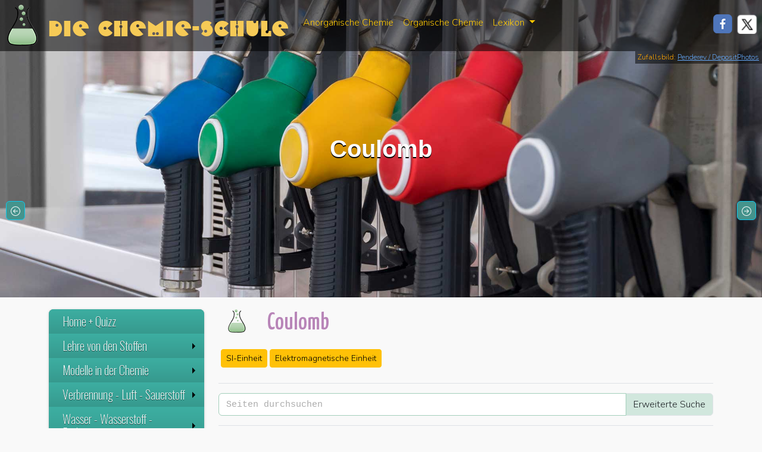

--- FILE ---
content_type: text/html; charset=UTF-8
request_url: https://www.chemie-schule.de/KnowHow/Coulomb
body_size: 16344
content:
<!DOCTYPE html><html lang="de"><head><meta charset="utf-8"/>
<script>var __ezHttpConsent={setByCat:function(src,tagType,attributes,category,force,customSetScriptFn=null){var setScript=function(){if(force||window.ezTcfConsent[category]){if(typeof customSetScriptFn==='function'){customSetScriptFn();}else{var scriptElement=document.createElement(tagType);scriptElement.src=src;attributes.forEach(function(attr){for(var key in attr){if(attr.hasOwnProperty(key)){scriptElement.setAttribute(key,attr[key]);}}});var firstScript=document.getElementsByTagName(tagType)[0];firstScript.parentNode.insertBefore(scriptElement,firstScript);}}};if(force||(window.ezTcfConsent&&window.ezTcfConsent.loaded)){setScript();}else if(typeof getEzConsentData==="function"){getEzConsentData().then(function(ezTcfConsent){if(ezTcfConsent&&ezTcfConsent.loaded){setScript();}else{console.error("cannot get ez consent data");force=true;setScript();}});}else{force=true;setScript();console.error("getEzConsentData is not a function");}},};</script>
<script>var ezTcfConsent=window.ezTcfConsent?window.ezTcfConsent:{loaded:false,store_info:false,develop_and_improve_services:false,measure_ad_performance:false,measure_content_performance:false,select_basic_ads:false,create_ad_profile:false,select_personalized_ads:false,create_content_profile:false,select_personalized_content:false,understand_audiences:false,use_limited_data_to_select_content:false,};function getEzConsentData(){return new Promise(function(resolve){document.addEventListener("ezConsentEvent",function(event){var ezTcfConsent=event.detail.ezTcfConsent;resolve(ezTcfConsent);});});}</script>
<script>if(typeof _setEzCookies!=='function'){function _setEzCookies(ezConsentData){var cookies=window.ezCookieQueue;for(var i=0;i<cookies.length;i++){var cookie=cookies[i];if(ezConsentData&&ezConsentData.loaded&&ezConsentData[cookie.tcfCategory]){document.cookie=cookie.name+"="+cookie.value;}}}}
window.ezCookieQueue=window.ezCookieQueue||[];if(typeof addEzCookies!=='function'){function addEzCookies(arr){window.ezCookieQueue=[...window.ezCookieQueue,...arr];}}
addEzCookies([{name:"ezoab_340795",value:"mod1-c; Path=/; Domain=chemie-schule.de; Max-Age=7200",tcfCategory:"store_info",isEzoic:"true",},{name:"ezosuibasgeneris-1",value:"347ca687-0774-4984-4352-61ed4f635eef; Path=/; Domain=chemie-schule.de; Expires=Sun, 24 Jan 2027 00:42:53 UTC; Secure; SameSite=None",tcfCategory:"understand_audiences",isEzoic:"true",}]);if(window.ezTcfConsent&&window.ezTcfConsent.loaded){_setEzCookies(window.ezTcfConsent);}else if(typeof getEzConsentData==="function"){getEzConsentData().then(function(ezTcfConsent){if(ezTcfConsent&&ezTcfConsent.loaded){_setEzCookies(window.ezTcfConsent);}else{console.error("cannot get ez consent data");_setEzCookies(window.ezTcfConsent);}});}else{console.error("getEzConsentData is not a function");_setEzCookies(window.ezTcfConsent);}</script><script type="text/javascript" data-ezscrex='false' data-cfasync='false'>window._ezaq = Object.assign({"edge_cache_status":12,"edge_response_time":390,"url":"https://www.chemie-schule.de/KnowHow/Coulomb"}, typeof window._ezaq !== "undefined" ? window._ezaq : {});</script><script type="text/javascript" data-ezscrex='false' data-cfasync='false'>window._ezaq = Object.assign({"ab_test_id":"mod1-c"}, typeof window._ezaq !== "undefined" ? window._ezaq : {});window.__ez=window.__ez||{};window.__ez.tf={};</script><script type="text/javascript" data-ezscrex='false' data-cfasync='false'>window.ezDisableAds = true;</script>
<script data-ezscrex='false' data-cfasync='false' data-pagespeed-no-defer>var __ez=__ez||{};__ez.stms=Date.now();__ez.evt={};__ez.script={};__ez.ck=__ez.ck||{};__ez.template={};__ez.template.isOrig=true;window.__ezScriptHost="//www.ezojs.com";__ez.queue=__ez.queue||function(){var e=0,i=0,t=[],n=!1,o=[],r=[],s=!0,a=function(e,i,n,o,r,s,a){var l=arguments.length>7&&void 0!==arguments[7]?arguments[7]:window,d=this;this.name=e,this.funcName=i,this.parameters=null===n?null:w(n)?n:[n],this.isBlock=o,this.blockedBy=r,this.deleteWhenComplete=s,this.isError=!1,this.isComplete=!1,this.isInitialized=!1,this.proceedIfError=a,this.fWindow=l,this.isTimeDelay=!1,this.process=function(){f("... func = "+e),d.isInitialized=!0,d.isComplete=!0,f("... func.apply: "+e);var i=d.funcName.split("."),n=null,o=this.fWindow||window;i.length>3||(n=3===i.length?o[i[0]][i[1]][i[2]]:2===i.length?o[i[0]][i[1]]:o[d.funcName]),null!=n&&n.apply(null,this.parameters),!0===d.deleteWhenComplete&&delete t[e],!0===d.isBlock&&(f("----- F'D: "+d.name),m())}},l=function(e,i,t,n,o,r,s){var a=arguments.length>7&&void 0!==arguments[7]?arguments[7]:window,l=this;this.name=e,this.path=i,this.async=o,this.defer=r,this.isBlock=t,this.blockedBy=n,this.isInitialized=!1,this.isError=!1,this.isComplete=!1,this.proceedIfError=s,this.fWindow=a,this.isTimeDelay=!1,this.isPath=function(e){return"/"===e[0]&&"/"!==e[1]},this.getSrc=function(e){return void 0!==window.__ezScriptHost&&this.isPath(e)&&"banger.js"!==this.name?window.__ezScriptHost+e:e},this.process=function(){l.isInitialized=!0,f("... file = "+e);var i=this.fWindow?this.fWindow.document:document,t=i.createElement("script");t.src=this.getSrc(this.path),!0===o?t.async=!0:!0===r&&(t.defer=!0),t.onerror=function(){var e={url:window.location.href,name:l.name,path:l.path,user_agent:window.navigator.userAgent};"undefined"!=typeof _ezaq&&(e.pageview_id=_ezaq.page_view_id);var i=encodeURIComponent(JSON.stringify(e)),t=new XMLHttpRequest;t.open("GET","//g.ezoic.net/ezqlog?d="+i,!0),t.send(),f("----- ERR'D: "+l.name),l.isError=!0,!0===l.isBlock&&m()},t.onreadystatechange=t.onload=function(){var e=t.readyState;f("----- F'D: "+l.name),e&&!/loaded|complete/.test(e)||(l.isComplete=!0,!0===l.isBlock&&m())},i.getElementsByTagName("head")[0].appendChild(t)}},d=function(e,i){this.name=e,this.path="",this.async=!1,this.defer=!1,this.isBlock=!1,this.blockedBy=[],this.isInitialized=!0,this.isError=!1,this.isComplete=i,this.proceedIfError=!1,this.isTimeDelay=!1,this.process=function(){}};function c(e,i,n,s,a,d,c,u,f){var m=new l(e,i,n,s,a,d,c,f);!0===u?o[e]=m:r[e]=m,t[e]=m,h(m)}function h(e){!0!==u(e)&&0!=s&&e.process()}function u(e){if(!0===e.isTimeDelay&&!1===n)return f(e.name+" blocked = TIME DELAY!"),!0;if(w(e.blockedBy))for(var i=0;i<e.blockedBy.length;i++){var o=e.blockedBy[i];if(!1===t.hasOwnProperty(o))return f(e.name+" blocked = "+o),!0;if(!0===e.proceedIfError&&!0===t[o].isError)return!1;if(!1===t[o].isComplete)return f(e.name+" blocked = "+o),!0}return!1}function f(e){var i=window.location.href,t=new RegExp("[?&]ezq=([^&#]*)","i").exec(i);"1"===(t?t[1]:null)&&console.debug(e)}function m(){++e>200||(f("let's go"),p(o),p(r))}function p(e){for(var i in e)if(!1!==e.hasOwnProperty(i)){var t=e[i];!0===t.isComplete||u(t)||!0===t.isInitialized||!0===t.isError?!0===t.isError?f(t.name+": error"):!0===t.isComplete?f(t.name+": complete already"):!0===t.isInitialized&&f(t.name+": initialized already"):t.process()}}function w(e){return"[object Array]"==Object.prototype.toString.call(e)}return window.addEventListener("load",(function(){setTimeout((function(){n=!0,f("TDELAY -----"),m()}),5e3)}),!1),{addFile:c,addFileOnce:function(e,i,n,o,r,s,a,l,d){t[e]||c(e,i,n,o,r,s,a,l,d)},addDelayFile:function(e,i){var n=new l(e,i,!1,[],!1,!1,!0);n.isTimeDelay=!0,f(e+" ...  FILE! TDELAY"),r[e]=n,t[e]=n,h(n)},addFunc:function(e,n,s,l,d,c,u,f,m,p){!0===c&&(e=e+"_"+i++);var w=new a(e,n,s,l,d,u,f,p);!0===m?o[e]=w:r[e]=w,t[e]=w,h(w)},addDelayFunc:function(e,i,n){var o=new a(e,i,n,!1,[],!0,!0);o.isTimeDelay=!0,f(e+" ...  FUNCTION! TDELAY"),r[e]=o,t[e]=o,h(o)},items:t,processAll:m,setallowLoad:function(e){s=e},markLoaded:function(e){if(e&&0!==e.length){if(e in t){var i=t[e];!0===i.isComplete?f(i.name+" "+e+": error loaded duplicate"):(i.isComplete=!0,i.isInitialized=!0)}else t[e]=new d(e,!0);f("markLoaded dummyfile: "+t[e].name)}},logWhatsBlocked:function(){for(var e in t)!1!==t.hasOwnProperty(e)&&u(t[e])}}}();__ez.evt.add=function(e,t,n){e.addEventListener?e.addEventListener(t,n,!1):e.attachEvent?e.attachEvent("on"+t,n):e["on"+t]=n()},__ez.evt.remove=function(e,t,n){e.removeEventListener?e.removeEventListener(t,n,!1):e.detachEvent?e.detachEvent("on"+t,n):delete e["on"+t]};__ez.script.add=function(e){var t=document.createElement("script");t.src=e,t.async=!0,t.type="text/javascript",document.getElementsByTagName("head")[0].appendChild(t)};__ez.dot=__ez.dot||{};__ez.queue.addFileOnce('/detroitchicago/boise.js', '/detroitchicago/boise.js?gcb=195-0&cb=5', true, [], true, false, true, false);__ez.queue.addFileOnce('/parsonsmaize/abilene.js', '/parsonsmaize/abilene.js?gcb=195-0&cb=e80eca0cdb', true, [], true, false, true, false);__ez.queue.addFileOnce('/parsonsmaize/mulvane.js', '/parsonsmaize/mulvane.js?gcb=195-0&cb=e75e48eec0', true, ['/parsonsmaize/abilene.js'], true, false, true, false);__ez.queue.addFileOnce('/detroitchicago/birmingham.js', '/detroitchicago/birmingham.js?gcb=195-0&cb=539c47377c', true, ['/parsonsmaize/abilene.js'], true, false, true, false);</script>
<script data-ezscrex="false" type="text/javascript" data-cfasync="false">window._ezaq = Object.assign({"ad_cache_level":0,"adpicker_placement_cnt":0,"ai_placeholder_cache_level":0,"ai_placeholder_placement_cnt":-1,"domain":"chemie-schule.de","domain_id":340795,"ezcache_level":1,"ezcache_skip_code":0,"has_bad_image":0,"has_bad_words":0,"is_sitespeed":0,"lt_cache_level":0,"response_size":48324,"response_size_orig":42523,"response_time_orig":380,"template_id":5,"url":"https://www.chemie-schule.de/KnowHow/Coulomb","word_count":0,"worst_bad_word_level":0}, typeof window._ezaq !== "undefined" ? window._ezaq : {});__ez.queue.markLoaded('ezaqBaseReady');</script>
<script type='text/javascript' data-ezscrex='false' data-cfasync='false'>
window.ezAnalyticsStatic = true;

function analyticsAddScript(script) {
	var ezDynamic = document.createElement('script');
	ezDynamic.type = 'text/javascript';
	ezDynamic.innerHTML = script;
	document.head.appendChild(ezDynamic);
}
function getCookiesWithPrefix() {
    var allCookies = document.cookie.split(';');
    var cookiesWithPrefix = {};

    for (var i = 0; i < allCookies.length; i++) {
        var cookie = allCookies[i].trim();

        for (var j = 0; j < arguments.length; j++) {
            var prefix = arguments[j];
            if (cookie.indexOf(prefix) === 0) {
                var cookieParts = cookie.split('=');
                var cookieName = cookieParts[0];
                var cookieValue = cookieParts.slice(1).join('=');
                cookiesWithPrefix[cookieName] = decodeURIComponent(cookieValue);
                break; // Once matched, no need to check other prefixes
            }
        }
    }

    return cookiesWithPrefix;
}
function productAnalytics() {
	var d = {"pr":[6],"omd5":"0cd3e65bbef8e448f674a0986f76f6ae","nar":"risk score"};
	d.u = _ezaq.url;
	d.p = _ezaq.page_view_id;
	d.v = _ezaq.visit_uuid;
	d.ab = _ezaq.ab_test_id;
	d.e = JSON.stringify(_ezaq);
	d.ref = document.referrer;
	d.c = getCookiesWithPrefix('active_template', 'ez', 'lp_');
	if(typeof ez_utmParams !== 'undefined') {
		d.utm = ez_utmParams;
	}

	var dataText = JSON.stringify(d);
	var xhr = new XMLHttpRequest();
	xhr.open('POST','/ezais/analytics?cb=1', true);
	xhr.onload = function () {
		if (xhr.status!=200) {
            return;
		}

        if(document.readyState !== 'loading') {
            analyticsAddScript(xhr.response);
            return;
        }

        var eventFunc = function() {
            if(document.readyState === 'loading') {
                return;
            }
            document.removeEventListener('readystatechange', eventFunc, false);
            analyticsAddScript(xhr.response);
        };

        document.addEventListener('readystatechange', eventFunc, false);
	};
	xhr.setRequestHeader('Content-Type','text/plain');
	xhr.send(dataText);
}
__ez.queue.addFunc("productAnalytics", "productAnalytics", null, true, ['ezaqBaseReady'], false, false, false, true);
</script><base href="https://www.chemie-schule.de/KnowHow/Coulomb"/>
      
<meta http-equiv="X-UA-Compatible" content="IE=edge"/>
<meta name="viewport" content="width=device-width, initial-scale=1"/>
<meta property="og:type" content="website"/>
<link rel="apple-touch-icon" sizes="180x180" href="/design/favicons_flask/apple-touch-icon.png"/>
<link rel="icon" type="image/png" sizes="32x32" href="/design/favicons_flask/favicon-32x32.png"/>
<link rel="icon" type="image/png" sizes="16x16" href="/design/favicons_flask/favicon-16x16.png"/>
<link rel="manifest" href="/design/favicons_flask/site.webmanifest"/>
<link rel="mask-icon" href="/design/favicons_flask/safari-pinned-tab.svg" color="#5bbad5"/>
<link rel="shortcut icon" href="/design/favicons_flask/favicon.ico"/>
<meta name="msapplication-TileColor" content="#da532c"/>
<meta name="msapplication-config" content="/design/favicons_flask/browserconfig.xml"/>
<meta name="theme-color" content="#ffffff"/>
  <link rel="dns-prefetch" href="https://de.wikipedia.org"/>
  <link rel="preconnect" href="https://de.wikipedia.org"/>
  <link rel="dns-prefetch" href="https://commons.wikimedia.org"/>
  <link rel="preconnect" href="https://commons.wikimedia.org"/>
  <meta name="description" content="Heute im Chemieunterricht: |  Coulomb "/>
  <meta property="og:url" content="https://www.chemie-schule.de/KnowHow/Coulomb"/>
  <meta property="og:title" content="Coulomb – Chemie-Schule"/>
  <meta property="og:image" content="https://www.chemie-schule.de/design/Chemistry_flask.png"/>
<link href="https://cdn.jsdelivr.net/npm/bootstrap@5.3.3/dist/css/bootstrap.min.css" rel="stylesheet" integrity="sha384-QWTKZyjpPEjISv5WaRU9OFeRpok6YctnYmDr5pNlyT2bRjXh0JMhjY6hW+ALEwIH" crossorigin="anonymous"/>
<link href="/lib/css/fluid.css" rel="stylesheet" type="text/css"/>
<link href="/lib/css/jquery.gScrollingCarousel.css" rel="stylesheet" type="text/css"/>
<link rel="stylesheet" href="https://cdn.jsdelivr.net/npm/smartmenus@1.2.1/dist/css/sm-core-css.min.css"/>

<link rel="canonical" href="https://www.chemie-schule.de/KnowHow/Coulomb"/>
  <link href="/lib/css/sm-anorganik-green.css" rel="stylesheet" type="text/css"/>
      <title>Coulomb – Chemie-Schule</title>
      <link href="/chemie_137/skins/Timeless/resources/old_chemie_main.css" rel="stylesheet" type="text/css"/>
      <!--MathJax-->
<script src="https://polyfill.io/v3/polyfill.min.js?features=es6"></script>
<script>
    MathJax = {
        tex: {
            inlineMath: [
                ['$', '$']
            ]
        }
    };
</script>
<script id="MathJax-script" async="" src="https://cdn.jsdelivr.net/npm/mathjax@3/es5/tex-chtml.js"></script>
<script async="" src="https://www.googletagmanager.com/gtag/js?id=G-S9SME7W3F0"></script>
      <style type="text/css">
        header {
          background-image: url('/design/tops/Alkane-Reaktionstyp_Substitution,Depositphotos_185214396_DS.jpg');
          background-size: cover;
          background-position: center !important;
                  }

        .btn-success,
        .btn-success:hover,
        .btn-success:active,
        .btn-success:visited {
          background-color: #3f8a82 !important;
        }

        .jumbotron {
          position: relative;
          padding: 15px !important;
          background-color: #fff9f2;
          -moz-box-shadow: 0 1px 4px rgba(0, 0, 0, 0.3);
          -webkit-box-shadow: 0 1px 4px rgba(0, 0, 0, 0.3);
          box-shadow: 0 1px 4px rgba(0, 0, 0, 0.3);
          display: block !important;
          margin-bottom: 30px
        }

        .jumbotron h2,
        .jumbotron h1 {
          font-size: 1.7em;
          font-weight: 300;
          font-family: 'Yanone Kaffeesatz', san-serif;
          color: #b885b8;
          text-align: left;
          margin-top: 20px;
        }
      </style>
    <script type='text/javascript'>
var ezoTemplate = 'orig_site';
var ezouid = '1';
var ezoFormfactor = '1';
</script><script data-ezscrex="false" type='text/javascript'>
var soc_app_id = '0';
var did = 340795;
var ezdomain = 'chemie-schule.de';
var ezoicSearchable = 1;
</script></head>

    <body>
      <nav class="navbar navbar-expand-lg my-transp-navbar w-100">
  <div class="container-fluid">
    <div class="my-navbar-brand-img me-3"> </div>
    <a class="navbar-brand d-none d-md-block" href="/index.php">Die Chemie-Schule</a>
    <button class="navbar-toggler" type="button" data-bs-toggle="collapse" data-bs-target="#navbarResponsive" aria-controls="navbarResponsive" aria-expanded="false" aria-label="Toggle navigation">
      <svg xmlns="http://www.w3.org/2000/svg" width="16" height="16" fill="currentColor" class="bi bi-chevron-down" viewBox="0 0 16 16">
        <path fill-rule="evenodd" d="M1.646 4.646a.5.5 0 0 1 .708 0L8 10.293l5.646-5.647a.5.5 0 0 1 .708.708l-6 6a.5.5 0 0 1-.708 0l-6-6a.5.5 0 0 1 0-.708"></path>
      </svg>
    </button>
    <div class="collapse navbar-collapse" id="navbarResponsive">
      <ul class="navbar-nav">
        <li class="nav-item">
          <a class="nav-link" href="/Anorganische_Chemie/Mensch_und_Chemie.php">Anorganische Chemie</a>
        </li>
        <li class="nav-item">
          <a class="nav-link" href="/Organische_Chemie/Organische_Chemie.php">Organische Chemie</a>
        </li>
        <li class="nav-item dropdown d-none d-xl-block">
          <a class="nav-link dropdown-toggle" href="#" id="navbarDropdown" role="button" data-bs-toggle="dropdown" aria-haspopup="true" aria-expanded="false"> Lexikon </a>
          <div class="dropdown-menu" aria-labelledby="navbarDropdown">
            <a class="dropdown-item" href="/KnowHow/Spezial:Zufällige_Seite">Auf gut Glück!</a>
            <a class="dropdown-item" href="/KnowHow/Spezial:Alle_Seiten">Inhaltsverzeichnis</a>
          </div>
        </li>
      </ul>
            <ul class="nav navbar-nav position-absolute end-0">
        <li class="nav-item d-none d-xl-block">
          <a href="javascript:void(0)" onclick="PopupCenter(&#39;http://www.facebook.com/sharer/sharer.php?u=https://www.chemie-schule.de/KnowHow/Coulomb&#39;,&#39;Teile diese Seite auf Facebook&#39;,&#39;530&#39;,&#39;520&#39;)">
            <div class="soc-facebook me-2 mt-1"> </div>
          </a>
        </li>
        <li class="nav-item d-none d-xl-block">
          <a href="javascript:void(0)" onclick="PopupCenter(&#39;http://twitter.com/share?text=Ein Tip!&amp;url=https://www.chemie-schule.de/KnowHow/Coulomb/&amp;hashtags=Chemie,Chemie-Schule&#39;,&#39;Teile diese Seite auf Twitter&#39;,&#39;520&#39;,&#39;460&#39;)">
            <div class="soc-twitter me-2 mt-1"> </div>
          </a>
        </li>
      </ul>
    </div>
  </div>
</nav>      <header class="container-fluid">
      <div class="copyright-header">
                Zufallsbild: <a href="https://de.depositphotos.com/portfolio-14219344.html">Penderev / DepositPhotos</a>
          </div>
    <div class="d-flex flex-column text-center justify-content-center h-100">
    <h1 class="my-auto">
      Coulomb    </h1>
  </div>
</header>
      <div class="container">
        <div class="row row-offcanvas row-offcanvas-left">
          <nav class="col-6 col-md-3 sidebar-offcanvas" id="sidebar">
            <ul id="main-menu" class="sm sm-vertical sm-blue">
    <li><a href="/index.php">Home + Quizz</a> </li>
    <li><a href="#">Lehre von den Stoffen</a>
        <ul>
            <li><a href="/Anorganische_Chemie/Mensch_und_Chemie.php">1. Der Mensch und die Chemie</a> </li>
            <li><a href="/Anorganische_Chemie/Der_Stoffbegriff_in_der_Chemie.php">2. Der Stoffbegriff in der Chemie</a> </li>
            <li><a href="/Anorganische_Chemie/Experimente_zur_Stoffbeschreibung.php">3. Experimente zur Stoffbeschreibung</a> </li>
            <!--<li><a href="/Anorganische_Chemie/anKap1a-wissensabfrage.php">Übungsfragen</a></li> -->
        </ul>
    </li>
    <li><a href="#">Modelle in der Chemie</a>
        <ul>
            <li><a href="/Anorganische_Chemie/Modelle_in_der_Chemie.php">Exk. Was ist ein Modell?</a> </li>
            <li><a href="/Anorganische_Chemie/Teilchenmodell-Zustandsformen_der_Materie.php">4. Zustandsformen der Materie</a> </li>
            <li><a href="/Anorganische_Chemie/Vorgang_der_Diffusion.php">5. Diffusionsvorgänge</a> </li>
            <li><a href="/Anorganische_Chemie/Atome_und_Molekuele.php">6. Atome und Moleküle</a> </li>
            <li><a href="/Anorganische_Chemie/Chemische_Reaktionen.php">7. Chemische Reaktionen</a> </li>
            <li><a href="/Anorganische_Chemie/Chemische_Reaktionen_und_Teilchenmodell.php">8. Reaktionen und Teilchenmodell</a> </li>
            <li><a href="/Anorganische_Chemie/Kennzeichen_einer_chemischen_Reaktion.php">9. Kennzeichen der chemischen Reaktion</a> </li>
            <li><a href="/Anorganische_Chemie/Chemische_Symbole_und_Formeln.php">10. Chem. Symbole und Formeln</a> </li>
            <li><a href="/Anorganische_Chemie/Die_chemische_Gleichung.php">11. Die chemische Gleichung</a> </li>
        </ul>
    </li>
    <li><a href="#">Verbrennung - Luft - Sauerstoff</a>
        <ul>
            <li><a href="/Anorganische_Chemie/Die_Verbrennung_als_chemischer_Vorgang.php">12. Verbrennung als chem. Vorgang</a> </li>
            <li><a href="/Anorganische_Chemie/Feuergefaehrliche_Stoffe_Brandschutz.php">13. Feuergefährliche Stoffe - Brandschutz</a> </li>
            <li><a href="/Anorganische_Chemie/Besondere_Verbrennungserscheinungen.php">14. Verbrennungserscheinungen</a> </li>
            <li><a href="/Anorganische_Chemie/Die_Zusammensetzung_der_Luft.php">15. Die Zusammensetzung der Luft</a> </li>
            <li><a href="/Anorganische_Chemie/Luftverschmutzung_Luftreinhaltung.php">16. Luftverunreinigung</a> </li>
            <li><a href="/Anorganische_Chemie/Das_Element_Sauerstoff.php">17. Das Element Sauerstoff</a> </li>
        </ul>
    </li>
    <li><a href="#">Wasser - Wasserstoff - Redoxvorgang</a>
        <ul>
            <li><a href="/Anorganische_Chemie/Wasser_als_Loesungsmittel.php">18. Das Wasser als Lösungsmittel</a> </li>
            <li><a href="/Anorganische_Chemie/Wasserverschmutzung.php">19. Wasserverschmutzung</a> </li>
            <li><a href="/Anorganische_Chemie/Die_Zusammensetzung_des_Wassers.php">20. Zusammensetzung des Wassers</a> </li>
            <li><a href="/Anorganische_Chemie/Das_Element_Wasserstoff.php">21. Das Element Wasserstoff</a> </li>
            <li><a href="/Anorganische_Chemie/Wasserstoff_als_Reduktionsmittel.php">22. Wasserstoff als Reduktionsmittel</a> </li>
        </ul>
    </li>
    <li><a href="#">Atombau und Periodensystem</a>
        <ul>
            <li><a href="/Anorganische_Chemie/Energie_und_Stabilitaet.php">23. Energie und Stabilität</a> </li>
            <li><a href="/Anorganische_Chemie/Der_Bau_der_Atome.php">24. Der Bau der Atome</a> </li>
            <li><a href="/Anorganische_Chemie/Atomhuelle_und_Periodensystem.php">25. Atomhülle und Periodensystem</a> </li>
            <li><a href="/Anorganische_Chemie/Bedeutung_des_Periodensystems.php">26. Bedeutung des Periodensystems</a> </li>
        </ul>
    </li>
    <li><a href="#">Grundlagen der Bindungslehre</a>
        <ul>
            <li><a href="/Anorganische_Chemie/Die_Atombindung.php">27. Von den Atomen zu Molekülen - Atombindung</a> </li>
            <li><a href="/Anorganische_Chemie/Vertiefung_der_Atombindung.php">28. Vertiefung der Atombindung</a> </li>
            <li><a href="/Anorganische_Chemie/Die_Molekuelgestalt.php">29. Die Molekülgestalt</a> </li>
            <li><a href="/Anorganische_Chemie/Die_Ionenbindung.php">30. Die Ionenbindung</a> </li>
            <li><a href="/Anorganische_Chemie/Ionenverbindungen-Salze.php">31. Ionenverbindungen - Salze</a> </li>
            <li><a href="/Anorganische_Chemie/Schmelzen_und_Loesungen_von_Salzen.php">32. Schmelzen und Lösungen von Salzen</a> </li>
            <li><a href="/Anorganische_Chemie/Das_Loesen_von_Salzen.php">33. Das Lösen von Salzen</a> </li>
            <li><a href="/Anorganische_Chemie/Die_Ionenwanderung.php">34. Die Ionenwanderung</a> </li>
            <li><a href="/Anorganische_Chemie/Die_Elektrolyse.php">35. Die Elektrolyse</a> </li>
        </ul>
    </li>
    <li><a href="#">Halogene - Alkalimetalle - Redoxreaktionen</a>
        <ul>
            <li><a href="/Anorganische_Chemie/Das_Kochsalz.php">36. Das Kochsalz</a> </li>
            <li><a href="/Anorganische_Chemie/Das_Element_Chlor.php">37. Das Element Chlor</a> </li>
            <li><a href="/Anorganische_Chemie/Der_Redoxvorgang.php">38. Redoxvorgänge als Elektronenübergänge</a> </li>
            <li><a href="/Anorganische_Chemie/Die_siebte_Hauptgruppe_des_PSE.php">39. Die VII. Hauptgruppe des PSE</a> </li>
            <li><a href="/Anorganische_Chemie/Die_erste_Hauptgruppe_des_PSE.php">40. Die I. Hauptgruppe des PSE</a> </li>
        </ul>
    </li>
    <li><a href="#">Säure - Base - Reaktionen</a>
        <ul>
            <li><a href="/Anorganische_Chemie/Chlorwasserstoff.php">41. Chlorwasserstoff - eine Säure</a> </li>
            <li><a href="/Anorganische_Chemie/Saeuren_sind_Protonenspender.php">42. Säuren - Protonenspender</a> </li>
            <li><a href="/Anorganische_Chemie/Reaktionen_Saeure-Metall.php">43. Säuren und Metalle</a> </li>
            <li><a href="/Anorganische_Chemie/Ammoniak_eine_Base.php">44. Ammoniak - eine Base</a> </li>
            <li><a href="/Anorganische_Chemie/Hydroxide-Laugen.php">45. Hydroxide - Laugen</a> </li>
            <li><a href="/Anorganische_Chemie/Die_Neutralisation.php">46. Die Neutralisation</a> </li>
            <li><a href="/Anorganische_Chemie/Verduennte_Schwefelsaeure.php">47. Die verdünnte Schwefelsäure</a> </li>
            <li><a href="/Anorganische_Chemie/Konzentrierte_Schwefelsaeure.php">48. Die konzentrierte Schwefelsäure</a> </li>
        </ul>
    </li>
    <li><a href="#">Lexikon</a>
        <ul class="sub-menu">
            <li><a href="/KnowHow/Spezial:Alle_Seiten">Inhaltsverzeichnis</a></li>
            <li><a href="/KnowHow/Spezial:Zufällige_Seite">Auf gut Glück!</a></li>
                                <li style="border-top:1px dashed #999999">
                                                        <a href="Cougar_Energy">Cougar Energy</a>
                                                        <a href="Cotunnit">Cotunnit</a>
                                                        <a href="Cotton-Effekt">Cotton-Effekt</a>
                                                        <a href="Cotrimoxazol">Cotrimoxazol</a>
                                            </li>
                    <li>
                                                    <a href="Coulomb">Coulomb</a>
                    </li>
                                <li>
                                                <a href="Coulomb-Blockade">Coulomb-Blockade</a>
                                                <a href="Coulomb-Eichung">Coulomb-Eichung</a>
                                                <a href="Coulomb-Streuung">Coulomb-Streuung</a>
                                                <a href="Coulomb_(Begriffsklärung)">Coulomb (Begriffsklärung)</a>
                                                    </li>
                    </ul>
    </li>
    <li><a href="#">Specials</a>
        <ul>
            <li><a href="#">Chemie und Technik</a>
                <ul>
                    <li><a href="/Anorganische_Chemie/Gewinnung_der_Schwefelsaeure.php">49. Gewinnung der Schwefelsäure</a> </li>
                    <!--<li><a href="/Anorganische_Chemie/anKap9-50-umweltschutz-beim-kontaktverfahren.php">50. Umweltschutz beim Kontaktverfahren</a></li> -->
                    <li><a href="/Anorganische_Chemie/Das_Haber-Bosch-Verfahren.php">51. Haber-Bosch-Verfahren</a> </li>
                    <li><a href="/Anorganische_Chemie/Grundlagen_der_Mineralduengung.php">52. Grundlagen der Mineraldüngung</a> </li>
                    <li><a href="/Anorganische_Chemie/Oxide_des_Kohlenstoffs.php">53. Oxide des Kohlenstoffs</a> </li>
                    <li><a href="/Anorganische_Chemie/Die_Kohlensaeure_und_ihre_Salze.php">54. Kohlensäure und ihre Salze</a> </li>
                    <li><a href="/Anorganische_Chemie/Kalkgehalt_des_Wassers-Wasserhaerte.php">55. Kalkgehalt des Wassers</a> </li>
                    <li><a href="/Anorganische_Chemie/Metalle.php">56. Metalle</a> </li>
                    <li><a href="/Anorganische_Chemie/Eisen.php">57. Eisen</a> </li>
                    <li><a href="/Anorganische_Chemie/Stahl.php">58. Stahl</a> </li>
                    <li><a href="/Anorganische_Chemie/Das_Leichmetall_Aluminium.php">59. Das Leichtmetall Aluminium</a> </li>
                </ul>
            </li>
            <li><a href="/atommassentabelle.php">Atommassentabelle</a> </li>
            <li><a href="/periodensystem.php">Periodensystem der Elemente</a> </li>
            <li><a href="/thema/Oekologisch_bauen.php">Ökologisches Bauen</a> </li>
            <li><a href="/thema/Schadstoffe_im_Wasser.php">Schadstoffe im Wasser</a> </li>
            <li><a href="/thema/Polizei_Tatortuntersuchung.php">Polizeiarbeit am Tatort</a> </li>
            <li><a href="/thema/E-Bikes_Akkus.php">E-Bikes und ihre Akkus</a> </li>
            <li><a href="/thema/Chemie_im_Gehirn.php">Die Chemie im Gehirn</a> </li>
            <li><a href="/thema/Schwimmbadreinigung_mit_Brom.php">Schwimmbadreinigung mit Brom</a> </li>
            <li><a href="/thema/Welt_der_zahnchemie.php">Die Welt der Zahnchemie</a> </li>
            <li><a href="/thema/Informatik_und_Chemie.php">Rolle der Informatik in der Chemie</a> </li>
            <li><a href="/thema/Chemie_des_Wassers_extrem.php">Die Chemie des Wassers unter extremen Bedingungen</a> </li>
        </ul>
    </li>
</ul>          </nav>
          <div class="col-xs-12 col-md-9">
            <div class="float-start d-block d-md-none canvas-button mt-1">
              <button type="button" class="navbar-toggler" data-toggle="offcanvas" aria-expanded="false">
                <svg xmlns="http://www.w3.org/2000/svg" width="16" height="16" fill="currentColor" class="bi bi-chevron-right" viewBox="0 0 16 16">
                  <path fill-rule="evenodd" d="M4.646 1.646a.5.5 0 0 1 .708 0l6 6a.5.5 0 0 1 0 .708l-6 6a.5.5 0 0 1-.708-.708L10.293 8 4.646 2.354a.5.5 0 0 1 0-.708"></path>
                </svg>
              </button>
            </div>
                        <article>
          <div id="mw-content-wrapper"><div class="first-headline-container" style="padding-bottom:15px;"><div class="keytag-img mx-3" role="contentinfo"></div><h2 class="first-headline" style="font-size:250%">Coulomb</h2></div><div class="d-flex flex-row align-items-center mb-3 pb-3 border-bottom"><div id="catlinks" class="catlinks" data-mw="interface"><div id="mw-normal-catlinks" class="mw-normal-catlinks"><a href="/KnowHow/Spezial:Kategorien" title="Spezial:Kategorien">Kategorien</a><ul><li><a href="/KnowHow/Kategorie:Wikipedia:%C3%9Cberarbeiten" title="Kategorie:Wikipedia:Überarbeiten">Wikipedia:Überarbeiten</a></li><li><a href="/KnowHow/Kategorie:SI-Einheit" title="Kategorie:SI-Einheit">SI-Einheit</a></li><li><a href="/KnowHow/Kategorie:Elektromagnetische_Einheit" title="Kategorie:Elektromagnetische Einheit">Elektromagnetische Einheit</a></li></ul></div></div></div><div class="input-group my-3">
                <input name="search" id="der_findet_alles" type="text" class="form-control border border-success-subtle" placeholder="Seiten durchsuchen"/>
                <a class="input-group-text bg-success-subtle" id="erweiterte-suche" href="/KnowHow/Spezial:Suche">Erweiterte Suche</a>
              </div><div id="mw-content" class="pt-2 border-top"><div id="bodyContent"><div id="contentSub"></div><div id="mw-content-text" class="mw-body-content mw-content-ltr" lang="de" dir="ltr"><div class="mw-parser-output"><table id="Vorlage_Begriffsklärungshinweis" cellspacing="8" cellpadding="0" class="hintergrundfarbe1 rahmenfarbe1 noprint" style="width: 680px; font-size: 95%; border-bottom-style: solid; border-bottom-width: 1px; margin-bottom: 1em; position: relative; float:left; clear: right;">
<tbody><tr>
<td style="width: 26px; vertical-align: middle" id="bksicon"><img alt="" src="https://upload.wikimedia.org/wikipedia/commons/e/ea/Disambig-dark.svg" decoding="async" width="25" height="19"/>
</td>
<td>Der Titel dieses Artikels ist mehrdeutig. Weitere Bedeutungen sind unter <a href="/KnowHow/Coulomb_(Begriffskl%C3%A4rung)" title="Coulomb (Begriffsklärung)">Coulomb (Begriffsklärung)</a> aufgeführt.
</td></tr></tbody></table>
<div class="float-right" style="border:1px solid #cec9bc; background-color:#fcfaf7; border-radius:10px; width:340px; padding:12px; margin-left:25px !important;">
<table class="wikitable" style="width:100%; margin:0 !important;">
<tbody><tr>
<th colspan="2" bgcolor="#FFDEAD"><a href="/KnowHow/Ma%C3%9Feinheit" title="Maßeinheit">Einheit</a>
</th></tr>
<tr>
<td>Norm</td>
<td><a href="/KnowHow/Internationales_Einheitensystem" title="Internationales Einheitensystem">SI-Einheit</a>
</td></tr>
<tr>
<td>Einheitenname</td>
<td>Coulomb
</td></tr>
<tr>
<td><a href="/KnowHow/Einheitenzeichen" title="Einheitenzeichen">Einheitenzeichen</a></td>
<td><span class="mwe-math-fallback-source-inline tex" dir="ltr">$ \mathrm {C}  $</span>
</td></tr>
<tr>
<td>Beschriebene <a href="/KnowHow/Physikalische_Gr%C3%B6%C3%9Fe" title="Physikalische Größe">Größe(n)</a></td>
<td><a href="/KnowHow/Elektrische_Ladung" title="Elektrische Ladung">elektrische Ladung</a>
</td></tr>
<tr>
<td><a href="/KnowHow/Formelzeichen" title="Formelzeichen">Größensymbol(e)</a></td>
<td><span class="mwe-math-fallback-source-inline tex" dir="ltr">$ Q $</span> , <span class="mwe-math-fallback-source-inline tex" dir="ltr">$ q $</span>
</td></tr>


<tr>
<td>Dimensionssymbol</td>
<td><span class="mwe-math-fallback-source-inline tex" dir="ltr">$ {\mathsf {IT}} $</span>
</td></tr>
<tr>
<td>In <a href="/KnowHow/Internationales_Einheitensystem" title="Internationales Einheitensystem">SI-Einheiten</a>
</td>
<td><span class="mwe-math-fallback-source-inline tex" dir="ltr">$ \mathrm {1\,C=1\,As}  $</span>
</td></tr>


<tr>
<td>In elektrostatischen<br/><a href="/KnowHow/CGS-Einheitensystem" title="CGS-Einheitensystem">CGS-Einheiten</a> (CGS-ESU)</td>
<td>C ≙ 10 · <a href="/KnowHow/Lichtgeschwindigkeit" title="Lichtgeschwindigkeit"><i>c</i><sub>0</sub></a>/(m · s<sup>−1</sup>) <a href="/KnowHow/Franklin_(Einheit)" title="Franklin (Einheit)">ESU</a><br/>   = 2,997 924 58 ·  10<sup>9</sup> <a href="/KnowHow/Franklin_(Einheit)" title="Franklin (Einheit)">ESU</a><br/>   = 2,997 924 58 ·  10<sup>9</sup> cm<sup>1,5</sup> · g<sup>0,5</sup> · s<sup>−1</sup>
</td></tr>
<tr>
<td>In elektromagnetischen<br/><a href="/KnowHow/CGS-Einheitensystem" title="CGS-Einheitensystem">CGS-Einheiten</a> (CGS-EMU)</td>
<td>C ≙ 10<sup>−1</sup> cm<sup>0,5</sup> · g<sup>0,5</sup>
</td></tr>


<tr>
<td>Benannt nach</td>
<td><a href="/KnowHow/Charles_Augustin_de_Coulomb" title="Charles Augustin de Coulomb">Charles Augustin de Coulomb</a>
</td></tr>



</tbody></table></div>
<p>Ein <b>Coulomb</b> [<span class="IPA"><a href="/KnowHow/Liste_der_IPA-Zeichen" title="Liste der IPA-Zeichen"><span title="Aussprache, IPA">kuˈlõː</span></a></span>] (<a href="/KnowHow/Einheitenzeichen" title="Einheitenzeichen">Einheitenzeichen</a> C) ist die abgeleitete <a href="/KnowHow/SI-Einheitensystem" class="mw-redirect" title="SI-Einheitensystem">SI</a>-Einheit der <a href="/KnowHow/Elektrische_Ladung" title="Elektrische Ladung">elektrischen Ladung</a> (<a href="/KnowHow/Formelzeichen" title="Formelzeichen">Formelzeichen</a> <i>Q</i> oder <i>q</i>). Es ist nach dem französischen Physiker <a href="/KnowHow/Charles_Augustin_de_Coulomb" title="Charles Augustin de Coulomb">Charles Augustin de Coulomb</a> benannt.
</p><p>Ein Coulomb ist definiert als die elektrische Ladung, die innerhalb einer Sekunde durch den Querschnitt eines Drahts transportiert wird, in dem ein elektrischer <a href="/KnowHow/Elektrischer_Strom" title="Elektrischer Strom">Strom</a> der Stärke von einem <a href="/KnowHow/Ampere" title="Ampere">Ampere</a> fließt:
</p>
<dl><dd><span class="mwe-math-fallback-source-inline tex" dir="ltr">$ 1\,\mathrm {C} =1\,\mathrm {A} \cdot 1\,\mathrm {s}  $</span></dd></dl>
<h2><span class="mw-headline" id="Vergleich_mit_der_elektrischen_Elementarladung">Vergleich mit der elektrischen Elementarladung</span></h2>
<p>Eine in der Natur auftretende elektrische Ladung <i>Q</i> kann immer nur ein ganzzahliges Vielfaches der <a href="/KnowHow/Elementarladung" title="Elementarladung">Elementarladung</a> <i>e</i> sein. Die Einheiten des <a href="/KnowHow/Internationales_Einheitensystem" title="Internationales Einheitensystem">SI-Einheitensystems</a> wurden jedoch willkürlich festgelegt. Daher ist nicht garantiert, dass ein Coulomb ebenfalls ein ganzzahliges Vielfaches der Elementarladung ist.
</p><p>Die Basiseinheit <i>Sekunde</i> ist als exaktes Vielfaches einer gewissen natürlichen Zeitspanne festgelegt. Analog dazu <i>könnte</i> man im Prinzip das Coulomb durch die Angabe einer ganzen Zahl von Elementarladungen <i>definieren</i> und die Basiseinheit Ampere darauf zurückführen. 
</p>
<table id="Vorlage_Uberarbeiten" cellspacing="8" cellpadding="0" class="hintergrundfarbe1 rahmenfarbe1 noprint" style="font-size: 100%; border-style: solid; margin-top: 2px; margin-bottom: 2px; position:relative;">
<tbody><tr>
<td><a href="/KnowHow/Diskussion:Coulomb" title="Diskussion:Coulomb"><img alt="" src="https://upload.wikimedia.org/wikipedia/commons/9/92/Qsicon_Ueberarbeiten.svg" decoding="async" width="24" height="24"/></a>
</td>
<td style="width:100%">Der folgende Satz bedarf einer Überarbeitung. Hilf mit, ihn zu <a href="http://de.wikipedia.org/wiki/Wie_schreibe_ich_gute_Artikel" class="extiw" title="wikipedia:Wie schreibe ich gute Artikel">verbessern</a>, und entferne anschließend diese Markierung.
</td></tr></tbody></table><p>Eine solche Abänderung des Einheitensystems ist derzeit nicht geplant.
</p><p>Die elektrische Elementarladung kann (unter anderem) als Kombination der Josephson-Konstanten <i>K</i><sub>J</sub> und der Klitzing-Konstanten <i>R</i><sub>K</sub> dargestellt werden:
</p>
<dl><dd><span class="mwe-math-fallback-source-inline tex" dir="ltr">$ e={\frac {2}{K_{J}R_{K}}} $</span></dd></dl>
<p>Für diese beiden Konstanten wurden im Jahre 1990 sogenannte konventionelle Werte festgelegt. Aufgrund der endlichen Stellenzahl der beiden Werte ergibt sich dann zwar die Aussage, dass auf ein Coulomb 6.241.509.629.152.650.000 Elementarladungen entfallen (eine ganze Zahl). Dies darf aber nicht als Beleg für eine tatsächliche Ganzzahligkeit gewertet werden.
</p>
<h2><span class="mw-headline" id="Historisches">Historisches</span></h2>
<p>Das Coulomb hat die elektrostatische <a href="/KnowHow/CGS-Einheitensystem" title="CGS-Einheitensystem">CGS</a>-Einheit ESU oder <a href="/KnowHow/Franklin_(Einheit)" title="Franklin (Einheit)">Franklin</a> (Fr) ersetzt.
</p>
<dl><dd><span class="mwe-math-fallback-source-inline tex" dir="ltr">$ {\begin{aligned}1\,\mathrm {C} \ &amp;\mathrel {\widehat {=}} \ 2.997.924.580\,\mathrm {Fr} \end{aligned}} $</span> (10 (Fr s)/m mal die <a href="/KnowHow/Lichtgeschwindigkeit" title="Lichtgeschwindigkeit">Lichtgeschwindigkeit</a>)</dd>
<dd><span class="mwe-math-fallback-source-inline tex" dir="ltr">$ {\begin{aligned}1\,\mathrm {Fr} \ &amp;\mathrel {\widehat {\approx }} \ 3,335641\cdot 10^{-10}\,\mathrm {C} \end{aligned}} $</span></dd></dl>
<h2><span class="mw-headline" id="Siehe_auch">Siehe auch</span></h2>
<ul><li><div class="sisterproject" style="margin:0.1em 0 0 0;"><img alt="Wiktionary" src="https://upload.wikimedia.org/wikipedia/commons/c/c3/Wiktfavicon_en.svg" decoding="async" title="Wiktionary" width="16" height="16"/> <b><a href="http://de.wiktionary.org/wiki/Coulomb" class="extiw" title="wikt:Coulomb">Wiktionary: Coulomb</a></b> – Bedeutungserklärungen, Wortherkunft, Synonyme, Übersetzungen</div></li>
<li><a href="/KnowHow/Einheitensystem" title="Einheitensystem">Einheitensystem</a></li>
<li><a href="/KnowHow/Faraday-Konstante" title="Faraday-Konstante">Faraday-Konstante</a></li>
<li><a href="/KnowHow/Coulombsches_Gesetz" title="Coulombsches Gesetz">Coulombsches Gesetz</a></li></ul>
<h2><span class="mw-headline" id="Quellen">Quellen</span></h2>
<ul><li><span class="Z3988" title="ctx_ver=Z39.88-2004&amp;rft_val_fmt=info%3Aofi%2Ffmt%3Akev%3Amtx%3Ajournal&amp;rfr_id=info%3Asid%2Fde.wikipedia.org%3ACoulomb&amp;rft.genre=journal&amp;rft.jtitle=PTB-Mitteilungen&amp;rft.atitle=Das+Internationale+Einheitensystem+%28SI%29&amp;rft.date=2007&amp;rft.volume=117&amp;rft.issue=2&amp;rft_id=%5Bhttp%3A%2F%2Fwww.ptb.de%2Fcms%2Ffileadmin%2Finternet%2Fpublikationen%2Fmitteilungen%2F2007%2FPTB-Mitteilungen_2007_Heft_2.pdf+Online+Version+%28PDF-Datei%2C+1%2C4%26nbsp%3BMB%29%5D"><span style="display: none;"> </span></span><i>Das Internationale Einheitensystem (SI)</i>. Deutsche Übersetzung der BIPM-Broschüre „Le Système international d‘unités/The International System of Units (8e edition, 2006)“. In: <i>PTB-Mitteilungen</i>. 117, Nr. 2, <span style="white-space:nowrap;">2007</span> (übersetzt von Cecile Charvieux) (<a class="external text" href="http://www.ptb.de/cms/fileadmin/internet/publikationen/mitteilungen/2007/PTB-Mitteilungen_2007_Heft_2.pdf">Online Version (PDF-Datei, 1,4 MB)</a>).</li></ul>
<!-- 
NewPP limit report
Cached time: 20260123053500
Cache expiry: 86400
Reduced expiry: false
Complications: []
CPU time usage: 0.543 seconds
Real time usage: 1.958 seconds
Preprocessor visited node count: 710/1000000
Post‐expand include size: 7911/2097152 bytes
Template argument size: 3328/2097152 bytes
Highest expansion depth: 10/40
Expensive parser function count: 1/100
Unstrip recursion depth: 0/20
Unstrip post‐expand size: 993/5000000 bytes
-->
<!--
Transclusion expansion time report (%,ms,calls,template)
100.00% 1748.205      1 -total
 55.72%  974.044      1 Vorlage:Infobox_Einheit
  0.54%    9.429      1 Vorlage:Literatur
  0.22%    3.840      1 Vorlage:COinS
  0.19%    3.361      1 Vorlage:Wiktionary
  0.17%    2.980      1 Vorlage:Überarbeiten
  0.14%    2.529      1 Vorlage:Begriffsklärungshinweis
  0.14%    2.411      1 Vorlage:IPA
  0.08%    1.399      7 Vorlage:!!
  0.08%    1.361      1 Vorlage:Datum
-->

<!-- Saved in parser cache with key chemie_137:pcache:idhash:86-0!canonical!math=3!userUnknown and timestamp 20260123053458 and revision id 97. Serialized with JSON.
 -->
</div></div><div class="printfooter">
Abgerufen von „<a dir="ltr" href="https://www.chemie-schule.de/chemie_137/index.php?title=Coulomb&amp;oldid=97">https://www.chemie-schule.de/chemie_137/index.php?title=Coulomb&amp;oldid=97</a>“</div>
</div></div></div></article></div></div></div><div class="container-fluid mb-4"><section id="first-archive-block"><div class="archive-block-header"><h4 class="py-3 border-top border-bottom"><span style="color:black">News</span> mit dem Thema <span style="color:#000000">Coulomb</span></h4></div><div class="g-scrolling-carousel"><div class="items"><a class="card-linker m-1" href="https://www.cosmos-indirekt.de/News/Wasser_verstärkt_Strahlenschäden.html"><div class="card img-wrapper"><div class="image-container" style="background-image:url(https://www.cosmos-indirekt.de/neues/images/180727-0128_medium.jpg )" title="Bild:Xueguang Ren/MPI für Kernphysik"></div><div class="card-body"><div class="card-title"><small>24.07.2018 <br/> Teilchenphysik</small><div class="text-uppercase mt-2">Wasser verstärkt Strahlenschäden</div></div><div class="card-text">Radioaktive Strahlung schädigt Gewebe auf mehr Wegen als bislang bekannt. Energie der ionisierenden Strahlen kann nämlich zunächst in Wassermolekülen deponiert und dann an benachbarte Biomoleküle abgegeben werden, wie Physiker des Heidelberger Max-Planck-Instituts für Kernphysik festgestellt haben.</div></div></div></a></div></div></section></div><div class="container-fluid mb-4"></div><nav id="navButtons">
        <a href="Cougar_Energy" title="Cougar_Energy">
        <div class="leftSmall">
          <button type="button" class="btn btn-info">
            <svg xmlns="http://www.w3.org/2000/svg" width="16" height="16" fill="currentColor" class="bi bi-arrow-left-circle" viewBox="0 0 16 16">
              <path fill-rule="evenodd" d="M1 8a7 7 0 1 0 14 0A7 7 0 0 0 1 8m15 0A8 8 0 1 1 0 8a8 8 0 0 1 16 0m-4.5-.5a.5.5 0 0 1 0 1H5.707l2.147 2.146a.5.5 0 0 1-.708.708l-3-3a.5.5 0 0 1 0-.708l3-3a.5.5 0 1 1 .708.708L5.707 7.5z"></path>
            </svg>
          </button>
        </div>
        </a>
        <a href="Coulomb-Blockade" title="Coulomb-Blockade">
        <div class="rightSmall">
          <button type="button" class="btn btn-info">
            <svg xmlns="http://www.w3.org/2000/svg" width="16" height="16" fill="currentColor" class="bi bi-arrow-right-circle" viewBox="0 0 16 16">
              <path fill-rule="evenodd" d="M1 8a7 7 0 1 0 14 0A7 7 0 0 0 1 8m15 0A8 8 0 1 1 0 8a8 8 0 0 1 16 0M4.5 7.5a.5.5 0 0 0 0 1h5.793l-2.147 2.146a.5.5 0 0 0 .708.708l3-3a.5.5 0 0 0 0-.708l-3-3a.5.5 0 1 0-.708.708L10.293 7.5z"></path>
            </svg>
          </button>
        </div>
        </a>
        <div class="scrollup">
          <button type="button" class="btn btn-info">
              <svg xmlns="http://www.w3.org/2000/svg" width="16" height="16" fill="currentColor" class="bi bi-arrow-up-circle" viewBox="0 0 16 16">
                  <path fill-rule="evenodd" d="M1 8a7 7 0 1 0 14 0A7 7 0 0 0 1 8m15 0A8 8 0 1 1 0 8a8 8 0 0 1 16 0m-7.5 3.5a.5.5 0 0 1-1 0V5.707L5.354 7.854a.5.5 0 1 1-.708-.708l3-3a.5.5 0 0 1 .708 0l3 3a.5.5 0 0 1-.708.708L8.5 5.707z"></path>
              </svg>
          </button>
        </div></nav><footer id="footer" class="d-flex flex-column">
<!--<div class="copyright-footer">
  Hintergrund beigesteuert von <a href="https://pixabay.com/de/users/colin00b-346653/?utm_source=link-attribution&amp;utm_medium=referral&amp;utm_campaign=image&amp;utm_content=2938901" target="_blank">Colin Behrens / Pixabay</a>
</div>-->
<div class="container">
  <div class="col-12 col-md-4">
    <h5 class="h5-unten">Quick links</h5>
    <ul class="list-unstyled quick-links">
        <li><a href="/stnfo.php"><i class="fa fa-angle-double-right"></i>Impressum</a></li>
        <li><a href="/stnfo_Datenschutz.php"><i class="fa fa-angle-double-right"></i>Datenschutz</a></li>
        <li><a href="https://www.evolution-mensch.de"><i class="fa fa-angle-double-right"></i>Lexikon der Anthropologie</a></li>
        <li><a href="https://www.biologie-seite.de"><i class="fa fa-angle-double-right"></i>Biologie Seite</a></li>
        <li><a href="https://www.cosmos-indirekt.de/"><i class="fa fa-angle-double-right"></i>Physik für alle</a></li>
        <!--<li><i class="fa fa-angle-double-right"></i>IP:94.130.143.98</li>-->
    </ul>
  </div>
</div>
<div class="container">
  <div class="row Wiki_ref">    
    <div class="col-12 col-md-8">
      Der Text dieser Seite basiert auf dem Artikel <a href="http://de.wikipedia.org/wiki/Coulomb" target="_blank">Coulomb</a> aus der freien Enzyklopädie Wikipedia und ist unter der Lizenz <a href="http://de.wikipedia.org/wiki/Wikipedia:Lizenzbestimmungen_Creative_Commons_Attribution-ShareAlike_3.0_Unported/DEED">„Creative Commons Attribution/Share Alike“</a> verfügbar. Die Liste der Autoren ist in der Wikipedia unter dieser <a href="http://de.wikipedia.org/w/wiki.phtml?action=history&amp;title=Coulomb" target="_blank">Seite</a> verfügbar, der Artikel kann <a href="http://de.wikipedia.org/w/wiki.phtml?action=edit&amp;title=Coulomb" target="_blank">hier</a> bearbeitet werden. Informationen zu den Urhebern und zum Lizenzstatus eingebundener Mediendateien (etwa Bilder oder Videos) können im Regelfall durch Anklicken dieser abgerufen werden.
    </div>
    <div class="d-none d-md-block col-md-3">
      <a href="https://www.mediawiki.org" target="_blank">
        <img class="img-fluid" src="/chemie_137/resources/assets/poweredby_mediawiki_88x31.png" alt="Powered by Mediawiki" title="Powered by Mediawiki"/>
      </a>
    </div>    
  </div>
</div>
<div class="mt-auto">
  <p class="text-white text-center" style="font-size: 80%">© chemie-schule.de2026</p>
</div>
</footer>
    <script src="https://ajax.googleapis.com/ajax/libs/jquery/3.7.1/jquery.min.js"></script>
    <script src="https://cdn.jsdelivr.net/npm/bootstrap@5.3.3/dist/js/bootstrap.bundle.min.js" integrity="sha384-YvpcrYf0tY3lHB60NNkmXc5s9fDVZLESaAA55NDzOxhy9GkcIdslK1eN7N6jIeHz" crossorigin="anonymous"></script>
    <link rel="stylesheet" href="https://ajax.googleapis.com/ajax/libs/jqueryui/1.12.1/themes/smoothness/jquery-ui.css"/>
    <script src="https://ajax.googleapis.com/ajax/libs/jqueryui/1.12.1/jquery-ui.min.js"></script>    
    <script>
    $( "#der_findet_alles" ).autocomplete( {
      source: "../lib/inc/autocomplete_global.php",
      minLength: 1,
      select: function ( event, ui ) {
        window.location.href = ui.item.url;
      }
    });
    </script>
    <script src="https://cdn.jsdelivr.net/npm/smartmenus@1.2.1/dist/jquery.smartmenus.min.js"></script>
    <script>
    // smartMenus vertical
    $(function() {
      $("#main-menu").smartmenus({
      mainMenuSubOffsetX: 6,
      mainMenuSubOffsetY: 0,
      subMenusSubOffsetX: 6,
      subMenusSubOffsetY: 0,
      markCurrentItem:true
      });
    });
    $(window).scroll(function(){
      if ($(this).scrollTop() > 100) {
      $(".scrollup").fadeIn();
    } 
    else {
      $(".scrollup").fadeOut();
      }  
    });
    $(".scrollup").click(function(){
      $("html, body").animate({ scrollTop: 0 }, 600);
      return false;
    });
    </script>
    <script>
     $(document).ready(function() {
        $("[data-toggle='offcanvas']").click(function() {
          $(".row-offcanvas").toggleClass("active")
        });
      });
    </script>
    <script src="/lib/js/jquery.gScrollingCarousel.js"></script>
    <script>
      $(document).ready(function(){
        $(".g-scrolling-carousel .items").gScrollingCarousel({
          mouseScrolling: false,
        });
      });
    </script>
      <script src="/lib/js/dragscroll.js"></script>
      <script>
      // jQuery Manipulationen 1 für normale Seiten
      $( document ).ready( function () {
        $( "p+table.wikitable:not(.infobox,table[align='right'],table[align='left'])" ).wrap( '<div class="table-scrollable horizontal dragscroll" title="horizontal scrollbar"></div>' );
        $( "p+table.wikitable:not(.wikitable.float-right,.wikitable.float-left)" ).wrap( '<div class="table-scrollable horizontal dragscroll" title="horizontal scrollbar"></div>' );
        $( "h2+table.wikitable:not(.wikitable.float-right,.wikitable.float-left)" ).wrap( '<div class="table-scrollable horizontal dragscroll" title="horizontal scrollbar"></div>' );
        $( "h3+table.wikitable:not(.wikitable.float-right,.wikitable.float-left)" ).wrap( '<div class="table-scrollable horizontal dragscroll" title="horizontal scrollbar"></div>' );
        $( "div+table.wikitable:not(.wikitable.float-right,.wikitable.float-left)" ).wrap( '<div class="table-scrollable horizontal dragscroll" title="horizontal scrollbar"></div>' );
        $( "div.NavContent table" ).wrap( '<div class="table-scrollable horizontal dragscroll" title="horizontal scrollbar"></div>' );
        $( "table.userboxes:not(table[style*='float'])" ).wrap( '<div class="table-scrollable horizontal dragscroll" title="horizontal scrollbar"></div>' );
        $( "table.prettytable:not(.prettytable.float-right)" ).wrap( '<div class="table-scrollable horizontal dragscroll" title="horizontal scrollbar"></div>' );
        $( "dl dd span.tex" ).wrap( '<div class="table-scrollable horizontal dragscroll" title="horizontal scrollbar"></div>' );

        // Kategorie-Buttons stylen
        $("#mw-normal-catlinks li:not(:has(a))").addClass("please-not-display");
        $("#mw-normal-catlinks li").addClass("btn-group mt-1 me-1");
        $("#mw-normal-catlinks li a").addClass("btn btn-sm btn-warning");
        $("li:has(a[title*='Seiten mit Skriptfehlern'])").addClass("please-not-display");
        $("li:has(a[title='Kategorie:Seiten mit defekten Dateilinks'])").addClass("please-not-display");
        $("li:has(a[title='Kategorie:Seiten mit TemplateStyles-Fehlern'])").addClass("please-not-display");            
        $("li:has(a[title='Kategorie:Wikipedia:Lesenswert'])").addClass("please-not-display");

        // Bootstrap responsive Bilder, aber nicht für Landkarten
        $("img:not(div.floatnone a[href*='_map'] img, img[src*='Red_pog.svg'], div.thumbimage[style*='position:relative'] img, img.notpageimage, img[usemap])").addClass("img-fluid");  
        $("div.thumbinner video").addClass("embed-responsive");
        $("img[alt='Magnify-clip.png']").addClass("please-not-display");

        // <h2>Siehe auch</h2> gefolgt von <li> oder <p> ohne internen Link ist Nonsense
        $("h2:has(span#Siehe_auch)").addClass("helfende-hand");
        $("h2.helfende-hand+ul li:not(:has(a))").addClass("please-not-display");
        $("h2.helfende-hand+p:not(:has(a))").addClass("please-not-display");

        // Bei Dateifehlern, das heißt thumbs ohne Bild, werde ich so vorgehen:
        // (hat ein Bildrahmen einen Link mit der Klasse new, soll er nicht angezeigt werden)
        $("div.thumb:has(a.new)").addClass("please-not-display");
        $("div.NavPic:has(a.new)").addClass("please-not-display");

        // Vorlage Infboxen stylen
        $( "div[class*='infobox']" ).addClass( 'col-md-6 flt_r bilderrahmen p-1' );
        $( "table[id*='Infobox'],table[id*='infobox'],table[class*='infobox']" ).wrap( '<div class="col-md-6 flt_r bilderrahmen p-1"></div>' );
        $( "table[id*='Infobox'],table[id*='infobox'],table[class*='infobox'],div[class*='infobox']" ).removeAttr( 'style' );
        //$( "table[id*='Infobox'],table[id*='infobox'],table[class*='infobox']" ).addClass( 'w-100 m-0 p-0' );
        $( "table[id*='Infobox'],table[id*='infobox'],table[class*='infobox']" ).removeClass( 'float-right' );
     });
     </script><script data-cfasync="false">function _emitEzConsentEvent(){var customEvent=new CustomEvent("ezConsentEvent",{detail:{ezTcfConsent:window.ezTcfConsent},bubbles:true,cancelable:true,});document.dispatchEvent(customEvent);}
(function(window,document){function _setAllEzConsentTrue(){window.ezTcfConsent.loaded=true;window.ezTcfConsent.store_info=true;window.ezTcfConsent.develop_and_improve_services=true;window.ezTcfConsent.measure_ad_performance=true;window.ezTcfConsent.measure_content_performance=true;window.ezTcfConsent.select_basic_ads=true;window.ezTcfConsent.create_ad_profile=true;window.ezTcfConsent.select_personalized_ads=true;window.ezTcfConsent.create_content_profile=true;window.ezTcfConsent.select_personalized_content=true;window.ezTcfConsent.understand_audiences=true;window.ezTcfConsent.use_limited_data_to_select_content=true;window.ezTcfConsent.select_personalized_content=true;}
function _clearEzConsentCookie(){document.cookie="ezCMPCookieConsent=tcf2;Domain=.chemie-schule.de;Path=/;expires=Thu, 01 Jan 1970 00:00:00 GMT";}
_clearEzConsentCookie();if(typeof window.__tcfapi!=="undefined"){window.ezgconsent=false;var amazonHasRun=false;function _ezAllowed(tcdata,purpose){return(tcdata.purpose.consents[purpose]||tcdata.purpose.legitimateInterests[purpose]);}
function _handleConsentDecision(tcdata){window.ezTcfConsent.loaded=true;if(!tcdata.vendor.consents["347"]&&!tcdata.vendor.legitimateInterests["347"]){window._emitEzConsentEvent();return;}
window.ezTcfConsent.store_info=_ezAllowed(tcdata,"1");window.ezTcfConsent.develop_and_improve_services=_ezAllowed(tcdata,"10");window.ezTcfConsent.measure_content_performance=_ezAllowed(tcdata,"8");window.ezTcfConsent.select_basic_ads=_ezAllowed(tcdata,"2");window.ezTcfConsent.create_ad_profile=_ezAllowed(tcdata,"3");window.ezTcfConsent.select_personalized_ads=_ezAllowed(tcdata,"4");window.ezTcfConsent.create_content_profile=_ezAllowed(tcdata,"5");window.ezTcfConsent.measure_ad_performance=_ezAllowed(tcdata,"7");window.ezTcfConsent.use_limited_data_to_select_content=_ezAllowed(tcdata,"11");window.ezTcfConsent.select_personalized_content=_ezAllowed(tcdata,"6");window.ezTcfConsent.understand_audiences=_ezAllowed(tcdata,"9");window._emitEzConsentEvent();}
function _handleGoogleConsentV2(tcdata){if(!tcdata||!tcdata.purpose||!tcdata.purpose.consents){return;}
var googConsentV2={};if(tcdata.purpose.consents[1]){googConsentV2.ad_storage='granted';googConsentV2.analytics_storage='granted';}
if(tcdata.purpose.consents[3]&&tcdata.purpose.consents[4]){googConsentV2.ad_personalization='granted';}
if(tcdata.purpose.consents[1]&&tcdata.purpose.consents[7]){googConsentV2.ad_user_data='granted';}
if(googConsentV2.analytics_storage=='denied'){gtag('set','url_passthrough',true);}
gtag('consent','update',googConsentV2);}
__tcfapi("addEventListener",2,function(tcdata,success){if(!success||!tcdata){window._emitEzConsentEvent();return;}
if(!tcdata.gdprApplies){_setAllEzConsentTrue();window._emitEzConsentEvent();return;}
if(tcdata.eventStatus==="useractioncomplete"||tcdata.eventStatus==="tcloaded"){if(typeof gtag!='undefined'){_handleGoogleConsentV2(tcdata);}
_handleConsentDecision(tcdata);if(tcdata.purpose.consents["1"]===true&&tcdata.vendor.consents["755"]!==false){window.ezgconsent=true;(adsbygoogle=window.adsbygoogle||[]).pauseAdRequests=0;}
if(window.__ezconsent){__ezconsent.setEzoicConsentSettings(ezConsentCategories);}
__tcfapi("removeEventListener",2,function(success){return null;},tcdata.listenerId);if(!(tcdata.purpose.consents["1"]===true&&_ezAllowed(tcdata,"2")&&_ezAllowed(tcdata,"3")&&_ezAllowed(tcdata,"4"))){if(typeof __ez=="object"&&typeof __ez.bit=="object"&&typeof window["_ezaq"]=="object"&&typeof window["_ezaq"]["page_view_id"]=="string"){__ez.bit.Add(window["_ezaq"]["page_view_id"],[new __ezDotData("non_personalized_ads",true),]);}}}});}else{_setAllEzConsentTrue();window._emitEzConsentEvent();}})(window,document);</script></body></html>